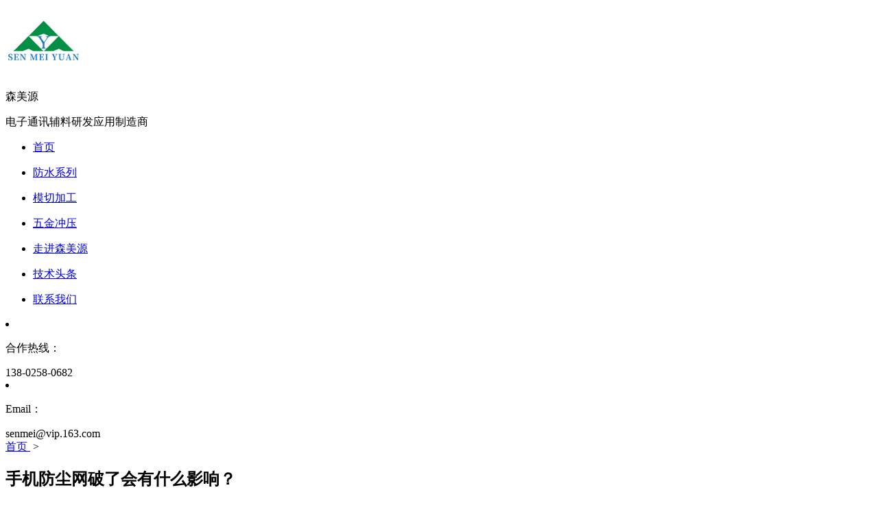

--- FILE ---
content_type: text/html; charset=utf-8
request_url: http://www.cn-senmei.com/show-17-46.html
body_size: 5181
content:
<!DOCTYPE html>

<head>
    <meta http-equiv="Content-Type" content="text/html; charset=utf-8" />
    <meta http-equiv="X-UA-Compatible" content="IE=Edge" />
    <link href="favicon.ico?v=1" rel="shortcut icon" />
    <link rel="canonical" href="/" />
    <meta name="applicable-device" content="pc,mobile" />  
 <meta http-equiv="Cache-Control" content="no-transform" />
 
    <meta name="viewport" content="width=device-width, initial-scale=1, maximum-scale=1, user-scalable=no" />
    <title>手机防尘网破了会有什么影响？ - 常见问题 - 森美源</title>
    <meta name="keywords" content="常见问题" />
    <meta name="description" content="手机防尘网破了会有什么影响？" />
        <link rel="stylesheet" type="text/css" href="/weboms/Template/pc_web/statics/css/reset.css" />
    <link rel="stylesheet" type="text/css" href="/weboms/Template/pc_web/statics/css/style.css" />
    <link rel="stylesheet" type="text/css" href="/weboms/Template/pc_web/statics/css/swiper.min.css" />
    <link rel="stylesheet" type="text/css" href="/weboms/Template/pc_web/statics/css/gr-animate.css" />
    <link rel="stylesheet" type="text/css" href="/weboms/Template/pc_web/statics/css/animate.css" />
    <script type="text/javascript" src="/weboms/Template/pc_web/statics/js/jquery.min.js"></script>
    <script type="text/javascript" src="/weboms/Template/pc_web/statics/js/jquery.SuperSlide.2.1.1.js"></script>
    <script type="text/javascript" src="/weboms/Template/pc_web/statics/js/swiper.min.js"></script>
    <script type="text/javascript" src="/weboms/Template/pc_web/statics/js/wow.min.js"></script>
    <meta name="__hash__" content="732134e2a0bbfe082dd8129848246072_7bdcfcf6377725138c48d85767868a37" />
    <meta name="__hash__" content="732134e2a0bbfe082dd8129848246072_7bdcfcf6377725138c48d85767868a37" />
    <meta name="__hash__" content="732134e2a0bbfe082dd8129848246072_e796bcfa1d0aef50476b55b915c448ac" />
    <meta name="__hash__" content="732134e2a0bbfe082dd8129848246072_e796bcfa1d0aef50476b55b915c448ac" />
    <meta name="__hash__" content="732134e2a0bbfe082dd8129848246072_e796bcfa1d0aef50476b55b915c448ac" />
    <meta name="__hash__" content="732134e2a0bbfe082dd8129848246072_e796bcfa1d0aef50476b55b915c448ac" />
    
    <meta name="baidu-site-verification" content="codeva-hA7f1d9ig6" />
    <script>
        var _hmt = _hmt || [];
        (function() {
            var hm = document.createElement("script");
            hm.src = "https://hm.baidu.com/hm.js?eb4bd90eaab4e7d53ac247c7d23a940a";
            var s = document.getElementsByTagName("script")[0];
            s.parentNode.insertBefore(hm, s);
        })();
    </script>
    <meta name="__hash__" content="732134e2a0bbfe082dd8129848246072_e796bcfa1d0aef50476b55b915c448ac" />
<meta name="__hash__" content="732134e2a0bbfe082dd8129848246072_e971def9cc644ad7cd7300dda9d0b4dc" /><meta name="__hash__" content="732134e2a0bbfe082dd8129848246072_bd2b85d68ecea60b2429aa68b2cf75b7" /></head>

<body>
    <div class="header-box com-header wow fadeInUp animated">
        <h1 class="fl logo">
            <a href="/"><img src="/upload/file/logo/2024/06/667a32489736c.png" alt="防水膜" /></a>
        </h1>
        <div class="logo-tit fl">
            <span>森美源</span>
            <p>电子通讯辅料研发应用制造商</p>
        </div>
        <div class="nav fl">
            <ul id="topNav">
                <li class="nli ">
                    <a href="/">
                        <p>首页</p>
                        <i></i>
                    </a>
                </li>
                <li class="nli                             ">
                            <a href="/list-1.html">
                                <p>防水系列</p>
                                <i></i>
                            </a>
                        </li><li class="nli                             ">
                            <a href="/list-2.html">
                                <p>模切加工</p>
                                <i></i>
                            </a>
                        </li><li class="nli                             ">
                            <a href="/list-3.html">
                                <p>五金冲压</p>
                                <i></i>
                            </a>
                        </li><li class="nli                             ">
                            <a href="/list-4.html">
                                <p>走进森美源</p>
                                <i></i>
                            </a>
                        </li><li class="nli active                            ">
                            <a href="/list-5.html">
                                <p>技术头条</p>
                                <i></i>
                            </a>
                        </li><li class="nli                             ">
                            <a href="/list-6.html">
                                <p>联系我们</p>
                                <i></i>
                            </a>
                        </li>            </ul>
        </div>
        <div class="top-r fr">
            <li>
                <!-- <i></i> -->
                <p>合作热线：</p>
                <span>138-0258-0682</span>
            </li>
            <li>
                <p>Email：</p>
                <span>senmei@vip.163.com</span>
            </li>

        </div>
    </div>
<link href="/weboms/Template/pc_web/statics/css/news_del.css" rel="stylesheet" type="text/css" />
<div class="bg-gray pb-50 news-del">
    <div class="cate-position">
        <div class="com-width">
            <a href="/">
				首页
			</a>  >
            <navigate catid="$catid" space=" > " />
        </div>
    </div>
    <div class="clearfix com-width pd-80">
        <div class="news-show-left">
            <div class="news-title">
                <h2 class="tit">手机防尘网破了会有什么影响？</h2>

                <p>
                    2019-07-22 10:44:54                                        <i class="icon-eye" style="margin-right: 5px;"></i> <span id="hits">0</span>
                </p>

            </div>
            <div class="news-views">
                <p style="text-indent: 2em;"><span style="text-indent: 2em;">会有防尘网络代替手机扬声器，但是由于各种不同的原因，手机防尘网络可能在这个过程中已经崩溃的现象，我们是否需要解决这个问题，整体解决方案是什么?&quot;能够更好地了解有关方面的情况，对于具体问题的解决，也会更加安全，所以必须提前了解。</span></p><p style="text-indent: 2em; text-align: center;"><span style="text-indent: 2em;"><img src="/upload/file/contents/2019/07/5d3522997c0be.jpg"/></span></p><p style="text-indent: 2em;"><span style="text-indent: 2em;"></span></p><p style="text-indent: 2em;">手机防尘网络崩溃后，这一过程不会影响手机的使用，但在手机内部可能会出现一些灰尘问题，直接让手机提前老化。&quot;灰尘越多，就会直接降低声音质量，严重影响谈话质量，说话过程中会有一些沙沙声，此时应进一步处理。</p><p><br data-filtered="filtered"/></p><p>　　手机防尘网络可以直接更换后，大量的售后服务可以在手机上进行维修，更换后不会影响以后的使用，否则对很长一段时间都是非常不利的。&quot;通常在使用手机的过程中，你可以注意到这些小细节的问题，避免类似的情况，对整个使用产生影响。</p><p><br data-filtered="filtered"/></p><p style="">　　手机防尘网络在一定的作用下，我们在使用的过程中，如果有损坏的问题，也必须及时处理，这些都是每个人都非常重要的部分。&quot;因此，我希望人们在关注的过程中，能够积极地理解。灰尘网断了，没有影响，但长时间下来还会有一定的影响，需要我们更好的理解，并采取正确的方式进行企业集约化。</p><p style="text-indent: 2em;"><span style="text-indent: 2em;"><br/></span><br/></p>
                <div class="bdsharebuttonbox"><a href="#" class="bds_more" data-cmd="more">分享到：</a><a href="#" class="bds_qzone" data-cmd="qzone" title="分享到QQ空间">QQ空间</a><a href="#" class="bds_tsina" data-cmd="tsina" title="分享到新浪微博">新浪微博</a><a href="#" class="bds_tqq" data-cmd="tqq"
                        title="分享到腾讯微博">腾讯微博</a><a href="#" class="bds_renren" data-cmd="renren" title="分享到人人网">人人网</a><a href="#" class="bds_weixin" data-cmd="weixin" title="分享到微信">微信</a>
                </div>
                <script>
                    window._bd_share_config = {
                        "common": {
                            "bdSnsKey": {},
                            "bdText": "",
                            "bdMini": "2",
                            "bdMiniList": false,
                            "bdPic": "",
                            "bdStyle": "0",
                            "bdSize": "16"
                        },
                        "share": {
                            "bdSize": 16
                        }
                    };
                    with(document) 0[(getElementsByTagName('head')[0] || body).appendChild(createElement('script')).src =
                        'http://bdimg.share.baidu.com/static/api/js/share.js?v=89860593.js?cdnversion=' + ~(-new Date() / 36e5)];
                </script>
            </div>
            <div class="gr-page-other" style="padding-left: 20px;padding-right: 20px;">
                <a href="/list-17.html" class="gr-back-btn f-r">
					返回列表
				</a>
                <p class="shang">上一篇
                    <a href="javascript:void(0);">
                        <a title="防水透气膜如何保护好车灯?" class="pre_a" href="/show-17-45.html" >防水透气膜如何保护好车灯?</a></a>
                </p>
                <p class="xia">下一篇
                    <a href="javascript:void(0);">
                        <a title="手机防水膜的特点是什么？" class="pre_a" href="/show-17-47.html" >手机防水膜的特点是什么？</a>                    </a>
                </p>
            </div>
        </div>
        <div class="news-show-right">
            <dl class="tab">
                <dt>
				热门动态
				</dt>
                <dd>
                    <ul>
                                                <li class="clearfix">
                                    <a href="/show-16-82.html" title="单导铝箔胶带与双导铝箔胶带有什么区别？">
                                        <div class="pic f-l">
                                            <img src="/uploads/201812/thumb_100_100_5c21a48aa002e.jpg" alt="单导铝箔胶带与双导铝箔胶带有什么区别？">
                                        </div>
                                    </a>
                                    <h5>
                                        <a href="/show-16-82.html" title="单导铝箔胶带与双导铝箔胶带有什么区别？">
										单导铝箔胶带与双导铝箔胶带有什么区别？									</a></h5>
                                    <i>2018/12/25</i>
                                    <em>1915</em>
                                </li><li class="clearfix">
                                    <a href="/show-15-115.html" title="森美介绍导电泡棉的特点和作用">
                                        <div class="pic f-l">
                                            <img src="/uploads/201807/thumb_100_100_5b595d74c6043.jpg" alt="森美介绍导电泡棉的特点和作用">
                                        </div>
                                    </a>
                                    <h5>
                                        <a href="/show-15-115.html" title="森美介绍导电泡棉的特点和作用">
										森美介绍导电泡棉的特点和作用									</a></h5>
                                    <i>2018/07/26</i>
                                    <em>1745</em>
                                </li><li class="clearfix">
                                    <a href="/show-17-46.html" title="手机防尘网破了会有什么影响？">
                                        <div class="pic f-l">
                                            <img src="/upload/file/contents/2019/07/thumb_100_100_5d352322de9f4.jpg" alt="手机防尘网破了会有什么影响？">
                                        </div>
                                    </a>
                                    <h5>
                                        <a href="/show-17-46.html" title="手机防尘网破了会有什么影响？">
										手机防尘网破了会有什么影响？									</a></h5>
                                    <i>2019/07/22</i>
                                    <em>1560</em>
                                </li><li class="clearfix">
                                    <a href="/show-16-58.html" title="防水透气膜的厚度一般是多少?">
                                        <div class="pic f-l">
                                            <img src="/uploads/201610/thumb_100_100_58057baddd90d.jpg" alt="防水透气膜的厚度一般是多少?">
                                        </div>
                                    </a>
                                    <h5>
                                        <a href="/show-16-58.html" title="防水透气膜的厚度一般是多少?">
										防水透气膜的厚度一般是多少?									</a></h5>
                                    <i>2016/10/18</i>
                                    <em>1524</em>
                                </li><li class="clearfix">
                                    <a href="/show-16-66.html" title="TP保护膜有什么作用？">
                                        <div class="pic f-l">
                                            <img src="/uploads/201612/thumb_100_100_5865f651c7f4f.jpg" alt="TP保护膜有什么作用？">
                                        </div>
                                    </a>
                                    <h5>
                                        <a href="/show-16-66.html" title="TP保护膜有什么作用？">
										TP保护膜有什么作用？									</a></h5>
                                    <i>2016/12/30</i>
                                    <em>1104</em>
                                </li><li class="clearfix">
                                    <a href="/show-15-90.html" title="防水透气膜正确的使用方法">
                                        <div class="pic f-l">
                                            <img src="/uploads/201610/thumb_100_100_58117497f2f80.jpg" alt="防水透气膜正确的使用方法">
                                        </div>
                                    </a>
                                    <h5>
                                        <a href="/show-15-90.html" title="防水透气膜正确的使用方法">
										防水透气膜正确的使用方法									</a></h5>
                                    <i>2016/10/27</i>
                                    <em>907</em>
                                </li>                    </ul>
                </dd>
            </dl>
            <dl class="list">
                <dt class="cl">
				相关文章
				</dt>
                <dd>
                    <ul>
                        <li>
                                    <a href="/show-17-260.html">
										如何避免五金冲压件表面出现凹凸问题?									</a>
                                </li><li>
                                    <a href="/show-17-286.html">
										模切加工工艺中常见问题汇总									</a>
                                </li><li>
                                    <a href="/show-17-287.html">
										森美精密分享OCA光学胶模切加工需具备的因素									</a>
                                </li><li>
                                    <a href="/show-17-305.html">
										异形冲压件表面出现缺陷该如何处理？									</a>
                                </li><li>
                                    <a href="/show-17-306.html">
										导致异形拉伸件拉伤的原因有哪些?									</a>
                                </li>                    </ul>
                </dd>
            </dl>
        </div>
    </div>
</div>
<script type="text/javascript">
    $(function() {
        $.get("/api.php?m=Hits&catid=17&id=46", function(data) {
            $("#hits").html(data.views);
        }, "json");
    });
</script>
<div id="top"></div>
<script type="text/javascript">
    $(document).ready(function() {
        $("#top").hide();
        $(function() {
            //检测屏幕高度 
            var height = $(window).height();
            $(window).scroll(function() {
                if ($(window).scrollTop() > height) {
                    $("#top").fadeIn(500);
                } else {
                    $("#top").fadeOut(500);
                }
            });

            $("#top").click(function() {
                $('body,html').animate({
                    scrollTop: 0
                }, 100);
                return false;
            });
        });

    });
</script>
<!--轮播-->
<script type="text/javascript" src="/weboms/Template/pc_web/statics/js/script.js"></script>
<!-- 底部 -->
<div class="footer">
    <div class="footer-t">
        <div class="w1400">
            <div class="footer-bl fl">
                <div class="footer-bl-t">
                    <a href="/"><img src="/upload/file/logo/2024/06/667a32489736c.png" /></a>
                    <div class="footer-bl-t-r">
                        <span>森美源</span>
                        <p>电子通讯辅料研发应用制造商</p>
                    </div>
                </div>
                <div class="footer-bl-b">
                    <span>全国服务热线:</span>
                    <p>138-0258-0682</p>
                </div>
                <div class="footer-bl-b footer-bl-b-email">
                    <!-- <i class="footer-ico3"></i> -->
                    <span>E-mail:</span>
                    <p>senmei@vip.163.com</p>
                </div>
                <div class="footer-b-r">
                    <ul>
                        <!-- <a href="/">
                            粤ICP备2024344042号                        </a> -->
                        <!-- <a href="https://www.36099.com/" target="_blank">
                            技术支持：国人在线
                        </a> -->
                    </ul>
                    <ul>
                        <!-- <a href="/list-18.html">
                            网站地图
                        </a> -->
                        <!-- <a href="/list-19.html">
                            免责声明
                        </a> -->
                    </ul>
                </div>
            </div>
            <div class="footer-br fr">
                <ul class="footer-br-t">
                    <a href="/list-1.html">
                                <li>防水系列</li>

                            </a><a href="/list-2.html">
                                <li>模切加工</li>

                            </a><a href="/list-3.html">
                                <li>五金冲压</li>

                            </a><a href="/list-4.html">
                                <li>走进森美源</li>

                            </a><a href="/list-5.html">
                                <li>技术头条</li>

                            </a><a href="/list-6.html">
                                <li>联系我们</li>

                            </a>

                </ul>
                <div class="footer-br-b">
                    <ul>
                        <li>
                            <i class="footer-ico1"></i>
                            <p>传真：0755-28140387</p>
                        </li>
                        <li>
                            <i class="footer-ico2"></i>
                            <p>电话：138-0258-0682(陈先生)</p>
                        </li>
                        <li>
                            <a href="https://beian.miit.gov.cn/">
                                粤ICP备2024344042号                            </a>
                            <a href="/list-18.html">
                                网站地图
                            </a>
                        </li>
                        <!-- <li>
                            <i class="footer-ico3"></i>
                            <p>E-mail：senmei@vip.163.com</p>
                        </li> -->
                    </ul>
                </div>
                <img src="/upload/file/logo/2019/07/5d255e355f937.png" alt="" class="foot-ewm">
                <img src="/weboms/Template/pc_web/statics/images/ewm2.png" alt="" class="foot-ewm2">
            </div>
        </div>
    </div>
    </div>
</body>

</html>